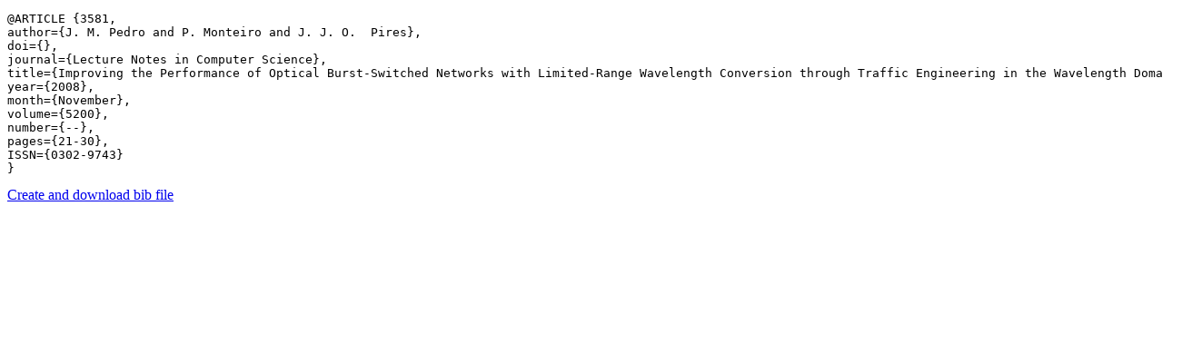

--- FILE ---
content_type: text/html; charset=utf-8
request_url: https://www.it.pt/BibTex/PaperJournals/3581
body_size: 629
content:


<!DOCTYPE html>

<html>
<head><meta name="viewport" content="width=device-width" /><title>
	Bibtex for Journal Paper Improving the Performance of Optical Burst-Switched Networks with Limited-Range Wavelength Conversion through Traffic Engineering in the Wavelength Domain
</title></head>
<body>
    <pre>@ARTICLE {3581,
author={J. M. Pedro and P. Monteiro and J. J. O.  Pires},
doi={},
journal={Lecture Notes in Computer Science},
title={Improving the Performance of Optical Burst-Switched Networks with Limited-Range Wavelength Conversion through Traffic Engineering in the Wavelength Domain},
year={2008},
month={November},
volume={5200},
number={--},
pages={21-30},
ISSN={0302-9743}
}
</pre>

    <a href="/BibTex/PaperJournals/3581?download=True">Create and download bib file</a>
</body>
</html>
